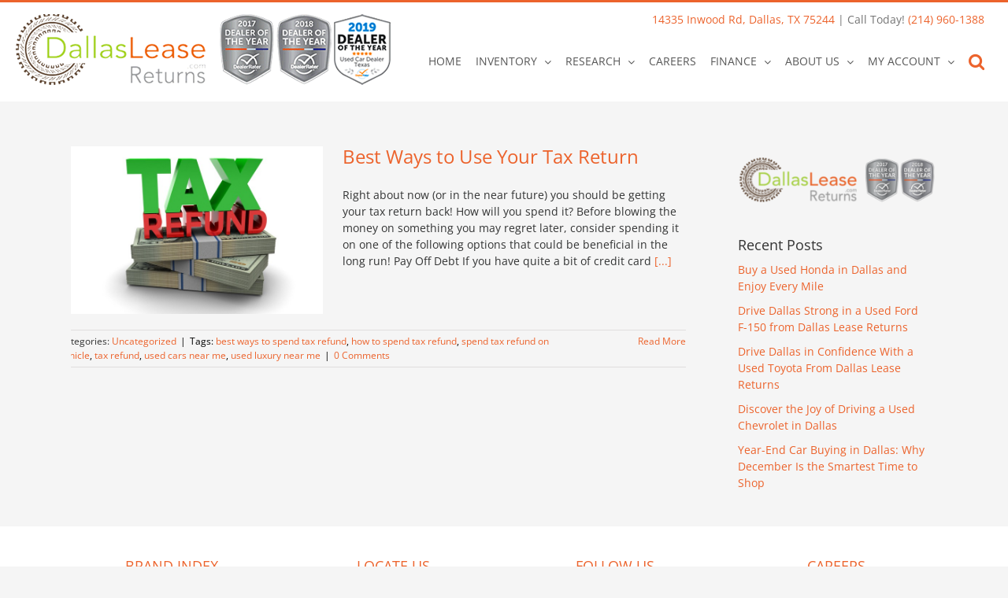

--- FILE ---
content_type: text/html; charset=UTF-8
request_url: https://blog.dallasleasereturns.com/tag/best-ways-to-spend-tax-refund/
body_size: 11620
content:
<!DOCTYPE html>
<html class="avada-html-layout-wide avada-html-header-position-top avada-html-is-archive" lang="en-US" prefix="og: http://ogp.me/ns# fb: http://ogp.me/ns/fb#">
<head>
	<meta http-equiv="X-UA-Compatible" content="IE=edge" />
	<meta http-equiv="Content-Type" content="text/html; charset=utf-8"/>
	<meta name="viewport" content="width=device-width, initial-scale=1" />
	<title>best ways to spend tax refund &#8211; Dallas Lease Returns</title>
<meta name='robots' content='max-image-preview:large' />
<link rel="alternate" type="application/rss+xml" title="Dallas Lease Returns &raquo; Feed" href="https://blog.dallasleasereturns.com/feed/" />
<link rel="alternate" type="application/rss+xml" title="Dallas Lease Returns &raquo; Comments Feed" href="https://blog.dallasleasereturns.com/comments/feed/" />
		
		
		
				<link rel="alternate" type="application/rss+xml" title="Dallas Lease Returns &raquo; best ways to spend tax refund Tag Feed" href="https://blog.dallasleasereturns.com/tag/best-ways-to-spend-tax-refund/feed/" />
<style id='wp-img-auto-sizes-contain-inline-css' type='text/css'>
img:is([sizes=auto i],[sizes^="auto," i]){contain-intrinsic-size:3000px 1500px}
/*# sourceURL=wp-img-auto-sizes-contain-inline-css */
</style>
<style id='wp-emoji-styles-inline-css' type='text/css'>

	img.wp-smiley, img.emoji {
		display: inline !important;
		border: none !important;
		box-shadow: none !important;
		height: 1em !important;
		width: 1em !important;
		margin: 0 0.07em !important;
		vertical-align: -0.1em !important;
		background: none !important;
		padding: 0 !important;
	}
/*# sourceURL=wp-emoji-styles-inline-css */
</style>
<link rel='stylesheet' id='fusion-dynamic-css-css' href='https://blog.dallasleasereturns.com/wp-content/uploads/fusion-styles/cd9685c93e7f645d74b81462adaa6ca8.min.css?ver=3.10.1' type='text/css' media='all' />
<script type="text/javascript" src="https://blog.dallasleasereturns.com/wp-includes/js/jquery/jquery.min.js?ver=3.7.1" id="jquery-core-js"></script>
<script type="text/javascript" src="https://blog.dallasleasereturns.com/wp-includes/js/jquery/jquery-migrate.min.js?ver=3.4.1" id="jquery-migrate-js"></script>
<link rel="https://api.w.org/" href="https://blog.dallasleasereturns.com/wp-json/" /><link rel="alternate" title="JSON" type="application/json" href="https://blog.dallasleasereturns.com/wp-json/wp/v2/tags/94" /><link rel="EditURI" type="application/rsd+xml" title="RSD" href="https://blog.dallasleasereturns.com/xmlrpc.php?rsd" />
<meta name="generator" content="WordPress 6.9" />
<style type="text/css" id="css-fb-visibility">@media screen and (max-width: 640px){.fusion-no-small-visibility{display:none !important;}body .sm-text-align-center{text-align:center !important;}body .sm-text-align-left{text-align:left !important;}body .sm-text-align-right{text-align:right !important;}body .sm-flex-align-center{justify-content:center !important;}body .sm-flex-align-flex-start{justify-content:flex-start !important;}body .sm-flex-align-flex-end{justify-content:flex-end !important;}body .sm-mx-auto{margin-left:auto !important;margin-right:auto !important;}body .sm-ml-auto{margin-left:auto !important;}body .sm-mr-auto{margin-right:auto !important;}body .fusion-absolute-position-small{position:absolute;top:auto;width:100%;}.awb-sticky.awb-sticky-small{ position: sticky; top: var(--awb-sticky-offset,0); }}@media screen and (min-width: 641px) and (max-width: 1024px){.fusion-no-medium-visibility{display:none !important;}body .md-text-align-center{text-align:center !important;}body .md-text-align-left{text-align:left !important;}body .md-text-align-right{text-align:right !important;}body .md-flex-align-center{justify-content:center !important;}body .md-flex-align-flex-start{justify-content:flex-start !important;}body .md-flex-align-flex-end{justify-content:flex-end !important;}body .md-mx-auto{margin-left:auto !important;margin-right:auto !important;}body .md-ml-auto{margin-left:auto !important;}body .md-mr-auto{margin-right:auto !important;}body .fusion-absolute-position-medium{position:absolute;top:auto;width:100%;}.awb-sticky.awb-sticky-medium{ position: sticky; top: var(--awb-sticky-offset,0); }}@media screen and (min-width: 1025px){.fusion-no-large-visibility{display:none !important;}body .lg-text-align-center{text-align:center !important;}body .lg-text-align-left{text-align:left !important;}body .lg-text-align-right{text-align:right !important;}body .lg-flex-align-center{justify-content:center !important;}body .lg-flex-align-flex-start{justify-content:flex-start !important;}body .lg-flex-align-flex-end{justify-content:flex-end !important;}body .lg-mx-auto{margin-left:auto !important;margin-right:auto !important;}body .lg-ml-auto{margin-left:auto !important;}body .lg-mr-auto{margin-right:auto !important;}body .fusion-absolute-position-large{position:absolute;top:auto;width:100%;}.awb-sticky.awb-sticky-large{ position: sticky; top: var(--awb-sticky-offset,0); }}</style>		<style type="text/css" id="wp-custom-css">
			.fusion-posts-container .fusion-meta-info#text:first-of-type {
    color: #0000;
}

.fusion-posts-container .fusion-meta-info span {
    color: #000;
}

.fusion-posts-container .fusion-meta-info .fusion-alignleft {
    position: relative;
    left: -15px;
}

.fusion-posts-container .fusion-meta-info .vcard,
.fusion-posts-container .fusion-meta-info .vcard + .fusion-inline-sep,
.fusion-posts-container .fusion-meta-info .updated + span,
.fusion-posts-container .fusion-meta-info .updated + span + .fusion-inline-sep {
    display: none;
}		</style>
				<script type="text/javascript">
			var doc = document.documentElement;
			doc.setAttribute( 'data-useragent', navigator.userAgent );
		</script>
		
	<style id='global-styles-inline-css' type='text/css'>
:root{--wp--preset--aspect-ratio--square: 1;--wp--preset--aspect-ratio--4-3: 4/3;--wp--preset--aspect-ratio--3-4: 3/4;--wp--preset--aspect-ratio--3-2: 3/2;--wp--preset--aspect-ratio--2-3: 2/3;--wp--preset--aspect-ratio--16-9: 16/9;--wp--preset--aspect-ratio--9-16: 9/16;--wp--preset--color--black: #000000;--wp--preset--color--cyan-bluish-gray: #abb8c3;--wp--preset--color--white: #ffffff;--wp--preset--color--pale-pink: #f78da7;--wp--preset--color--vivid-red: #cf2e2e;--wp--preset--color--luminous-vivid-orange: #ff6900;--wp--preset--color--luminous-vivid-amber: #fcb900;--wp--preset--color--light-green-cyan: #7bdcb5;--wp--preset--color--vivid-green-cyan: #00d084;--wp--preset--color--pale-cyan-blue: #8ed1fc;--wp--preset--color--vivid-cyan-blue: #0693e3;--wp--preset--color--vivid-purple: #9b51e0;--wp--preset--color--awb-color-1: rgba(255,255,255,1);--wp--preset--color--awb-color-2: rgba(246,246,246,1);--wp--preset--color--awb-color-3: rgba(235,234,234,1);--wp--preset--color--awb-color-4: rgba(89,186,0,1);--wp--preset--color--awb-color-5: rgba(236,99,44,1);--wp--preset--color--awb-color-6: rgba(116,116,116,1);--wp--preset--color--awb-color-7: rgba(51,52,52,1);--wp--preset--color--awb-color-8: rgba(51,51,51,1);--wp--preset--color--awb-color-custom-10: rgba(101,188,123,1);--wp--preset--color--awb-color-custom-11: rgba(224,222,222,1);--wp--preset--color--awb-color-custom-12: rgba(255,255,255,0.9);--wp--preset--color--awb-color-custom-13: rgba(35,31,32,1);--wp--preset--color--awb-color-custom-14: rgba(88,88,88,1);--wp--preset--color--awb-color-custom-15: rgba(169,204,89,1);--wp--preset--color--awb-color-custom-16: rgba(235,234,234,0.8);--wp--preset--color--awb-color-custom-17: rgba(71,71,71,1);--wp--preset--color--awb-color-custom-18: rgba(245,245,245,1);--wp--preset--gradient--vivid-cyan-blue-to-vivid-purple: linear-gradient(135deg,rgb(6,147,227) 0%,rgb(155,81,224) 100%);--wp--preset--gradient--light-green-cyan-to-vivid-green-cyan: linear-gradient(135deg,rgb(122,220,180) 0%,rgb(0,208,130) 100%);--wp--preset--gradient--luminous-vivid-amber-to-luminous-vivid-orange: linear-gradient(135deg,rgb(252,185,0) 0%,rgb(255,105,0) 100%);--wp--preset--gradient--luminous-vivid-orange-to-vivid-red: linear-gradient(135deg,rgb(255,105,0) 0%,rgb(207,46,46) 100%);--wp--preset--gradient--very-light-gray-to-cyan-bluish-gray: linear-gradient(135deg,rgb(238,238,238) 0%,rgb(169,184,195) 100%);--wp--preset--gradient--cool-to-warm-spectrum: linear-gradient(135deg,rgb(74,234,220) 0%,rgb(151,120,209) 20%,rgb(207,42,186) 40%,rgb(238,44,130) 60%,rgb(251,105,98) 80%,rgb(254,248,76) 100%);--wp--preset--gradient--blush-light-purple: linear-gradient(135deg,rgb(255,206,236) 0%,rgb(152,150,240) 100%);--wp--preset--gradient--blush-bordeaux: linear-gradient(135deg,rgb(254,205,165) 0%,rgb(254,45,45) 50%,rgb(107,0,62) 100%);--wp--preset--gradient--luminous-dusk: linear-gradient(135deg,rgb(255,203,112) 0%,rgb(199,81,192) 50%,rgb(65,88,208) 100%);--wp--preset--gradient--pale-ocean: linear-gradient(135deg,rgb(255,245,203) 0%,rgb(182,227,212) 50%,rgb(51,167,181) 100%);--wp--preset--gradient--electric-grass: linear-gradient(135deg,rgb(202,248,128) 0%,rgb(113,206,126) 100%);--wp--preset--gradient--midnight: linear-gradient(135deg,rgb(2,3,129) 0%,rgb(40,116,252) 100%);--wp--preset--font-size--small: 10.5px;--wp--preset--font-size--medium: 20px;--wp--preset--font-size--large: 21px;--wp--preset--font-size--x-large: 42px;--wp--preset--font-size--normal: 14px;--wp--preset--font-size--xlarge: 28px;--wp--preset--font-size--huge: 42px;--wp--preset--spacing--20: 0.44rem;--wp--preset--spacing--30: 0.67rem;--wp--preset--spacing--40: 1rem;--wp--preset--spacing--50: 1.5rem;--wp--preset--spacing--60: 2.25rem;--wp--preset--spacing--70: 3.38rem;--wp--preset--spacing--80: 5.06rem;--wp--preset--shadow--natural: 6px 6px 9px rgba(0, 0, 0, 0.2);--wp--preset--shadow--deep: 12px 12px 50px rgba(0, 0, 0, 0.4);--wp--preset--shadow--sharp: 6px 6px 0px rgba(0, 0, 0, 0.2);--wp--preset--shadow--outlined: 6px 6px 0px -3px rgb(255, 255, 255), 6px 6px rgb(0, 0, 0);--wp--preset--shadow--crisp: 6px 6px 0px rgb(0, 0, 0);}:where(.is-layout-flex){gap: 0.5em;}:where(.is-layout-grid){gap: 0.5em;}body .is-layout-flex{display: flex;}.is-layout-flex{flex-wrap: wrap;align-items: center;}.is-layout-flex > :is(*, div){margin: 0;}body .is-layout-grid{display: grid;}.is-layout-grid > :is(*, div){margin: 0;}:where(.wp-block-columns.is-layout-flex){gap: 2em;}:where(.wp-block-columns.is-layout-grid){gap: 2em;}:where(.wp-block-post-template.is-layout-flex){gap: 1.25em;}:where(.wp-block-post-template.is-layout-grid){gap: 1.25em;}.has-black-color{color: var(--wp--preset--color--black) !important;}.has-cyan-bluish-gray-color{color: var(--wp--preset--color--cyan-bluish-gray) !important;}.has-white-color{color: var(--wp--preset--color--white) !important;}.has-pale-pink-color{color: var(--wp--preset--color--pale-pink) !important;}.has-vivid-red-color{color: var(--wp--preset--color--vivid-red) !important;}.has-luminous-vivid-orange-color{color: var(--wp--preset--color--luminous-vivid-orange) !important;}.has-luminous-vivid-amber-color{color: var(--wp--preset--color--luminous-vivid-amber) !important;}.has-light-green-cyan-color{color: var(--wp--preset--color--light-green-cyan) !important;}.has-vivid-green-cyan-color{color: var(--wp--preset--color--vivid-green-cyan) !important;}.has-pale-cyan-blue-color{color: var(--wp--preset--color--pale-cyan-blue) !important;}.has-vivid-cyan-blue-color{color: var(--wp--preset--color--vivid-cyan-blue) !important;}.has-vivid-purple-color{color: var(--wp--preset--color--vivid-purple) !important;}.has-black-background-color{background-color: var(--wp--preset--color--black) !important;}.has-cyan-bluish-gray-background-color{background-color: var(--wp--preset--color--cyan-bluish-gray) !important;}.has-white-background-color{background-color: var(--wp--preset--color--white) !important;}.has-pale-pink-background-color{background-color: var(--wp--preset--color--pale-pink) !important;}.has-vivid-red-background-color{background-color: var(--wp--preset--color--vivid-red) !important;}.has-luminous-vivid-orange-background-color{background-color: var(--wp--preset--color--luminous-vivid-orange) !important;}.has-luminous-vivid-amber-background-color{background-color: var(--wp--preset--color--luminous-vivid-amber) !important;}.has-light-green-cyan-background-color{background-color: var(--wp--preset--color--light-green-cyan) !important;}.has-vivid-green-cyan-background-color{background-color: var(--wp--preset--color--vivid-green-cyan) !important;}.has-pale-cyan-blue-background-color{background-color: var(--wp--preset--color--pale-cyan-blue) !important;}.has-vivid-cyan-blue-background-color{background-color: var(--wp--preset--color--vivid-cyan-blue) !important;}.has-vivid-purple-background-color{background-color: var(--wp--preset--color--vivid-purple) !important;}.has-black-border-color{border-color: var(--wp--preset--color--black) !important;}.has-cyan-bluish-gray-border-color{border-color: var(--wp--preset--color--cyan-bluish-gray) !important;}.has-white-border-color{border-color: var(--wp--preset--color--white) !important;}.has-pale-pink-border-color{border-color: var(--wp--preset--color--pale-pink) !important;}.has-vivid-red-border-color{border-color: var(--wp--preset--color--vivid-red) !important;}.has-luminous-vivid-orange-border-color{border-color: var(--wp--preset--color--luminous-vivid-orange) !important;}.has-luminous-vivid-amber-border-color{border-color: var(--wp--preset--color--luminous-vivid-amber) !important;}.has-light-green-cyan-border-color{border-color: var(--wp--preset--color--light-green-cyan) !important;}.has-vivid-green-cyan-border-color{border-color: var(--wp--preset--color--vivid-green-cyan) !important;}.has-pale-cyan-blue-border-color{border-color: var(--wp--preset--color--pale-cyan-blue) !important;}.has-vivid-cyan-blue-border-color{border-color: var(--wp--preset--color--vivid-cyan-blue) !important;}.has-vivid-purple-border-color{border-color: var(--wp--preset--color--vivid-purple) !important;}.has-vivid-cyan-blue-to-vivid-purple-gradient-background{background: var(--wp--preset--gradient--vivid-cyan-blue-to-vivid-purple) !important;}.has-light-green-cyan-to-vivid-green-cyan-gradient-background{background: var(--wp--preset--gradient--light-green-cyan-to-vivid-green-cyan) !important;}.has-luminous-vivid-amber-to-luminous-vivid-orange-gradient-background{background: var(--wp--preset--gradient--luminous-vivid-amber-to-luminous-vivid-orange) !important;}.has-luminous-vivid-orange-to-vivid-red-gradient-background{background: var(--wp--preset--gradient--luminous-vivid-orange-to-vivid-red) !important;}.has-very-light-gray-to-cyan-bluish-gray-gradient-background{background: var(--wp--preset--gradient--very-light-gray-to-cyan-bluish-gray) !important;}.has-cool-to-warm-spectrum-gradient-background{background: var(--wp--preset--gradient--cool-to-warm-spectrum) !important;}.has-blush-light-purple-gradient-background{background: var(--wp--preset--gradient--blush-light-purple) !important;}.has-blush-bordeaux-gradient-background{background: var(--wp--preset--gradient--blush-bordeaux) !important;}.has-luminous-dusk-gradient-background{background: var(--wp--preset--gradient--luminous-dusk) !important;}.has-pale-ocean-gradient-background{background: var(--wp--preset--gradient--pale-ocean) !important;}.has-electric-grass-gradient-background{background: var(--wp--preset--gradient--electric-grass) !important;}.has-midnight-gradient-background{background: var(--wp--preset--gradient--midnight) !important;}.has-small-font-size{font-size: var(--wp--preset--font-size--small) !important;}.has-medium-font-size{font-size: var(--wp--preset--font-size--medium) !important;}.has-large-font-size{font-size: var(--wp--preset--font-size--large) !important;}.has-x-large-font-size{font-size: var(--wp--preset--font-size--x-large) !important;}
/*# sourceURL=global-styles-inline-css */
</style>
</head>

<body class="archive tag tag-best-ways-to-spend-tax-refund tag-94 wp-theme-Avada has-sidebar fusion-image-hovers fusion-pagination-sizing fusion-button_type-flat fusion-button_span-no fusion-button_gradient-linear avada-image-rollover-circle-yes avada-image-rollover-no fusion-body ltr fusion-sticky-header no-tablet-sticky-header no-mobile-sticky-header no-mobile-slidingbar no-mobile-totop avada-has-rev-slider-styles fusion-disable-outline fusion-sub-menu-fade mobile-logo-pos-left layout-wide-mode avada-has-boxed-modal-shadow- layout-scroll-offset-full avada-has-zero-margin-offset-top fusion-top-header menu-text-align-center mobile-menu-design-modern fusion-show-pagination-text fusion-header-layout-v2 avada-responsive avada-footer-fx-none avada-menu-highlight-style-textcolor fusion-search-form-classic fusion-main-menu-search-overlay fusion-avatar-square avada-dropdown-styles avada-blog-layout-medium avada-blog-archive-layout-medium avada-header-shadow-no avada-menu-icon-position-left avada-has-megamenu-shadow avada-has-header-100-width avada-has-mobile-menu-search avada-has-main-nav-search-icon avada-has-breadcrumb-mobile-hidden avada-has-titlebar-bar_and_content avada-content-bg-not-opaque avada-has-pagination-width_height avada-flyout-menu-direction-fade avada-has-blocks avada-ec-views-v1" data-awb-post-id="198">
		<a class="skip-link screen-reader-text" href="#content">Skip to content</a>

	<div id="boxed-wrapper">
		
		<div id="wrapper" class="fusion-wrapper">
			<div id="home" style="position:relative;top:-1px;"></div>
							
					
			<header class="fusion-header-wrapper">
				<div class="fusion-header-v2 fusion-logo-alignment fusion-logo-left fusion-sticky-menu- fusion-sticky-logo- fusion-mobile-logo-  fusion-mobile-menu-design-modern">
					
<div class="fusion-secondary-header">
	<div class="fusion-row">
							<div class="fusion-alignright">
				<div class="fusion-contact-info"><span class="fusion-contact-info-phone-number"><a class="ds-header-address-title" href="https://www.google.com/maps/dir/?api=1&destination=14335%20Inwood%20Rd%2C%20Dallas%2C%20TX%2075244" title="Dealership Address" target="_blank">14335 Inwood Rd, Dallas, TX 75244</a> | Call Today! <a class="ds-header-phone" href="tel:2149601388">(214) 960-1388</a></span></div>			</div>
			</div>
</div>
<div class="fusion-header-sticky-height"></div>
<div class="fusion-header">
	<div class="fusion-row">
					<div class="fusion-logo" data-margin-top="-30px" data-margin-bottom="0px" data-margin-left="0px" data-margin-right="0px">
			<a class="fusion-logo-link"  href="https://blog.dallasleasereturns.com/" >

						<!-- standard logo -->
			<img src="https://blog.dallasleasereturns.com/wp-content/uploads/2019/09/dallas-lease-returns-logo.png" srcset="https://blog.dallasleasereturns.com/wp-content/uploads/2019/09/dallas-lease-returns-logo.png 1x" width="476" height="90" alt="Dallas Lease Returns Logo" data-retina_logo_url="" class="fusion-standard-logo" />

			
					</a>
		</div>		<nav class="fusion-main-menu" aria-label="Main Menu"><div class="fusion-overlay-search">		<form role="search" class="searchform fusion-search-form  fusion-live-search fusion-search-form-classic" method="get" action="https://blog.dallasleasereturns.com/">
			<div class="fusion-search-form-content">

				
				<div class="fusion-search-field search-field">
					<label><span class="screen-reader-text">Search for:</span>
													<input type="search" class="s fusion-live-search-input" name="s" id="fusion-live-search-input-0" autocomplete="off" placeholder="Search..." required aria-required="true" aria-label="Search..."/>
											</label>
				</div>
				<div class="fusion-search-button search-button">
					<input type="submit" class="fusion-search-submit searchsubmit" aria-label="Search" value="&#xf002;" />
										<div class="fusion-slider-loading"></div>
									</div>

				
			</div>


							<div class="fusion-search-results-wrapper"><div class="fusion-search-results"></div></div>
			
		</form>
		<div class="fusion-search-spacer"></div><a href="#" role="button" aria-label="Close Search" class="fusion-close-search"></a></div><ul id="menu-primary" class="fusion-menu"><li  id="menu-item-466"  class="menu-item menu-item-type-custom menu-item-object-custom menu-item-466"  data-item-id="466"><a  href="https://www.dallasleasereturns.com/home" class="fusion-textcolor-highlight"><span class="menu-text">HOME</span></a></li><li  id="menu-item-149"  class="menu-item menu-item-type-custom menu-item-object-custom menu-item-has-children menu-item-149 fusion-dropdown-menu"  data-item-id="149"><a  href="https://www.dallasleasereturns.com/contact-us#" class="fusion-textcolor-highlight"><span class="menu-text">INVENTORY</span> <span class="fusion-caret"><i class="fusion-dropdown-indicator" aria-hidden="true"></i></span></a><ul class="sub-menu"><li  id="menu-item-467"  class="menu-item menu-item-type-custom menu-item-object-custom menu-item-467 fusion-dropdown-submenu" ><a  href="https://www.dallasleasereturns.com/pre-owned-cars" class="fusion-textcolor-highlight"><span>VIEW ALL</span></a></li><li  id="menu-item-468"  class="menu-item menu-item-type-custom menu-item-object-custom menu-item-468 fusion-dropdown-submenu" ><a  href="https://www.dallasleasereturns.com/pre-owned-cars?pricerange=On%20Sale" class="fusion-textcolor-highlight"><span>CURRENT SPECIALS</span></a></li><li  id="menu-item-469"  class="menu-item menu-item-type-custom menu-item-object-custom menu-item-469 fusion-dropdown-submenu" ><a  href="https://www.dallasleasereturns.com/certified-cars" class="fusion-textcolor-highlight"><span>CERTIFIED PRE-OWNED</span></a></li><li  id="menu-item-470"  class="menu-item menu-item-type-custom menu-item-object-custom menu-item-470 fusion-dropdown-submenu" ><a  href="https://www.dallasleasereturns.com/pre-owned-cars?pricerange=0-10000" class="fusion-textcolor-highlight"><span>DEALS UNDER 10,000</span></a></li><li  id="menu-item-471"  class="menu-item menu-item-type-custom menu-item-object-custom menu-item-471 fusion-dropdown-submenu" ><a  href="https://www.dallasleasereturns.com/pre-owned-cars?citympg=Over%2030%20MPG" class="fusion-textcolor-highlight"><span>OVER 30 MPG</span></a></li><li  id="menu-item-472"  class="menu-item menu-item-type-custom menu-item-object-custom menu-item-472 fusion-dropdown-submenu" ><a  href="https://www.dallasleasereturns.com/calculate-shipping-dallas-tx" class="fusion-textcolor-highlight"><span>CALCULATE SHIPPING</span></a></li></ul></li><li  id="menu-item-473"  class="menu-item menu-item-type-custom menu-item-object-custom menu-item-has-children menu-item-473 fusion-dropdown-menu"  data-item-id="473"><a  href="https://www.dallasleasereturns.com/contact-us#" class="fusion-textcolor-highlight"><span class="menu-text">RESEARCH</span> <span class="fusion-caret"><i class="fusion-dropdown-indicator" aria-hidden="true"></i></span></a><ul class="sub-menu"><li  id="menu-item-474"  class="menu-item menu-item-type-custom menu-item-object-custom menu-item-474 fusion-dropdown-submenu" ><a  href="https://www.dallasleasereturns.com/used-chevrolet-trucks-dallas-tx" class="fusion-textcolor-highlight"><span>USED CHEVROLET TRUCKS</span></a></li><li  id="menu-item-475"  class="menu-item menu-item-type-custom menu-item-object-custom menu-item-475 fusion-dropdown-submenu" ><a  href="https://www.dallasleasereturns.com/used-ford-trucks-dallas-tx" class="fusion-textcolor-highlight"><span>USED FORD TRUCKS</span></a></li><li  id="menu-item-476"  class="menu-item menu-item-type-custom menu-item-object-custom menu-item-476 fusion-dropdown-submenu" ><a  href="https://www.dallasleasereturns.com/used-gmc-trucks-dallas-tx" class="fusion-textcolor-highlight"><span>USED GMC TRUCKS</span></a></li><li  id="menu-item-477"  class="menu-item menu-item-type-custom menu-item-object-custom menu-item-477 fusion-dropdown-submenu" ><a  href="https://www.dallasleasereturns.com/used-ram-trucks-dallas-tx" class="fusion-textcolor-highlight"><span>USED RAM TRUCKS</span></a></li><li  id="menu-item-478"  class="menu-item menu-item-type-custom menu-item-object-custom menu-item-478 fusion-dropdown-submenu" ><a  href="https://www.dallasleasereturns.com/used-toyota-trucks-dallas-tx" class="fusion-textcolor-highlight"><span>USED TOYOTA TRUCKS</span></a></li></ul></li><li  id="menu-item-479"  class="menu-item menu-item-type-custom menu-item-object-custom menu-item-479"  data-item-id="479"><a  href="https://www.dallasleasereturns.com/careers" class="fusion-textcolor-highlight"><span class="menu-text">CAREERS</span></a></li><li  id="menu-item-480"  class="menu-item menu-item-type-custom menu-item-object-custom menu-item-has-children menu-item-480 fusion-dropdown-menu"  data-item-id="480"><a  href="https://www.dallasleasereturns.com/finance#" class="fusion-textcolor-highlight"><span class="menu-text">FINANCE</span> <span class="fusion-caret"><i class="fusion-dropdown-indicator" aria-hidden="true"></i></span></a><ul class="sub-menu"><li  id="menu-item-481"  class="menu-item menu-item-type-custom menu-item-object-custom menu-item-481 fusion-dropdown-submenu" ><a  href="https://www.dallasleasereturns.com/finance-your-car/pre-approved?referrer=https%3A%2F%2Fblog.dallasleasereturns.com%2F" class="fusion-textcolor-highlight"><span>ONLINE CREDIT APPROVAL</span></a></li><li  id="menu-item-482"  class="menu-item menu-item-type-custom menu-item-object-custom menu-item-482 fusion-dropdown-submenu" ><a  href="https://www.dallasautofinance.com/default.aspx" class="fusion-textcolor-highlight"><span>BAD CREDIT FINANCING</span></a></li><li  id="menu-item-483"  class="menu-item menu-item-type-custom menu-item-object-custom menu-item-483 fusion-dropdown-submenu" ><a  href="https://www.dallasleasereturns.com/finance-your-car/pre-approved?referrer=https%3A%2F%2Fblog.dallasleasereturns.com%2F" class="fusion-textcolor-highlight"><span>GOOD CREDIT FINANCING</span></a></li><li  id="menu-item-484"  class="menu-item menu-item-type-custom menu-item-object-custom menu-item-484 fusion-dropdown-submenu" ><a  href="https://www.dallasleasereturns.com/sell-my-car" class="fusion-textcolor-highlight"><span>CALCULATE YOUR TRADE</span></a></li><li  id="menu-item-485"  class="menu-item menu-item-type-custom menu-item-object-custom menu-item-485 fusion-dropdown-submenu" ><a  href="https://www.dallasleasereturns.com/finance-your-car" class="fusion-textcolor-highlight"><span>CALCULATE PAYMENTS</span></a></li><li  id="menu-item-486"  class="menu-item menu-item-type-custom menu-item-object-custom menu-item-486 fusion-dropdown-submenu" ><a  href="https://www.dallasleasereturns.com/kelley-blue-book-report-dallas-tx" class="fusion-textcolor-highlight"><span>KELLEY BLUE BOOK REPORT</span></a></li></ul></li><li  id="menu-item-487"  class="menu-item menu-item-type-custom menu-item-object-custom menu-item-has-children menu-item-487 fusion-dropdown-menu"  data-item-id="487"><a  href="https://www.dallasleasereturns.com/about#" class="fusion-textcolor-highlight"><span class="menu-text">ABOUT US</span> <span class="fusion-caret"><i class="fusion-dropdown-indicator" aria-hidden="true"></i></span></a><ul class="sub-menu"><li  id="menu-item-488"  class="menu-item menu-item-type-custom menu-item-object-custom menu-item-488 fusion-dropdown-submenu" ><a  href="https://www.dallasleasereturns.com/about-us" class="fusion-textcolor-highlight"><span>OUR DEALERSHIP</span></a></li><li  id="menu-item-489"  class="menu-item menu-item-type-custom menu-item-object-custom menu-item-489 fusion-dropdown-submenu" ><a  href="https://www.dallasleasereturns.com/meet-our-team" class="fusion-textcolor-highlight"><span>OUR TEAM</span></a></li><li  id="menu-item-490"  class="menu-item menu-item-type-custom menu-item-object-custom menu-item-490 fusion-dropdown-submenu" ><a  href="https://www.dallasleasereturns.com/testimonial" class="fusion-textcolor-highlight"><span>TESTIMONIALS</span></a></li><li  id="menu-item-491"  class="menu-item menu-item-type-custom menu-item-object-custom menu-item-home menu-item-491 fusion-dropdown-submenu" ><a  href="https://blog.dallasleasereturns.com/" class="fusion-textcolor-highlight"><span>BLOG</span></a></li><li  id="menu-item-492"  class="menu-item menu-item-type-custom menu-item-object-custom menu-item-492 fusion-dropdown-submenu" ><a  href="https://www.dallasleasereturns.com/contact-us" class="fusion-textcolor-highlight"><span>CONTACT US</span></a></li><li  id="menu-item-493"  class="menu-item menu-item-type-custom menu-item-object-custom menu-item-493 fusion-dropdown-submenu" ><a  href="https://www.dallasleasereturns.com/virtual-tour" class="fusion-textcolor-highlight"><span>VIRTUAL TOUR</span></a></li></ul></li><li  id="menu-item-494"  class="menu-item menu-item-type-custom menu-item-object-custom menu-item-has-children menu-item-494 fusion-dropdown-menu"  data-item-id="494"><a  href="https://www.dallasleasereturns.com/account/login?returnUrl=%2Fcareers" class="fusion-textcolor-highlight"><span class="menu-text">MY ACCOUNT</span> <span class="fusion-caret"><i class="fusion-dropdown-indicator" aria-hidden="true"></i></span></a><ul class="sub-menu"><li  id="menu-item-495"  class="menu-item menu-item-type-custom menu-item-object-custom menu-item-495 fusion-dropdown-submenu" ><a  href="https://www.dallasleasereturns.com/account/login?returnUrl=%2Fcareers" class="fusion-textcolor-highlight"><span>SIGN-UP/SIGN-IN</span></a></li></ul></li><li class="fusion-custom-menu-item fusion-main-menu-search fusion-search-overlay"><a class="fusion-main-menu-icon" href="#" aria-label="Search" data-title="Search" title="Search" role="button" aria-expanded="false"></a></li></ul></nav>	<div class="fusion-mobile-menu-icons">
							<a href="#" class="fusion-icon awb-icon-bars" aria-label="Toggle mobile menu" aria-expanded="false"></a>
		
					<a href="#" class="fusion-icon awb-icon-search" aria-label="Toggle mobile search"></a>
		
		
			</div>

<nav class="fusion-mobile-nav-holder fusion-mobile-menu-text-align-left" aria-label="Main Menu Mobile"></nav>

		
<div class="fusion-clearfix"></div>
<div class="fusion-mobile-menu-search">
			<form role="search" class="searchform fusion-search-form  fusion-live-search fusion-search-form-classic" method="get" action="https://blog.dallasleasereturns.com/">
			<div class="fusion-search-form-content">

				
				<div class="fusion-search-field search-field">
					<label><span class="screen-reader-text">Search for:</span>
													<input type="search" class="s fusion-live-search-input" name="s" id="fusion-live-search-input-1" autocomplete="off" placeholder="Search..." required aria-required="true" aria-label="Search..."/>
											</label>
				</div>
				<div class="fusion-search-button search-button">
					<input type="submit" class="fusion-search-submit searchsubmit" aria-label="Search" value="&#xf002;" />
										<div class="fusion-slider-loading"></div>
									</div>

				
			</div>


							<div class="fusion-search-results-wrapper"><div class="fusion-search-results"></div></div>
			
		</form>
		</div>
			</div>
</div>
				</div>
				<div class="fusion-clearfix"></div>
			</header>
								
							<div id="sliders-container" class="fusion-slider-visibility">
					</div>
				
					
							
			<section class="avada-page-titlebar-wrapper" aria-label="Page Title Bar">
	<div class="fusion-page-title-bar fusion-page-title-bar-breadcrumbs fusion-page-title-bar-left">
		<div class="fusion-page-title-row">
			<div class="fusion-page-title-wrapper">
				<div class="fusion-page-title-captions">

					
					
				</div>

													
			</div>
		</div>
	</div>
</section>

						<main id="main" class="clearfix ">
				<div class="fusion-row" style="">
<section id="content" class="" style="float: left;">
	
	<div id="posts-container" class="fusion-blog-archive fusion-blog-layout-medium-wrapper fusion-blog-infinite fusion-clearfix">
	<div class="fusion-posts-container fusion-blog-layout-medium fusion-posts-container-infinite " data-pages="1">
		
		
													<article id="post-198" class="fusion-post-medium  post fusion-clearfix post-198 type-post status-publish format-standard has-post-thumbnail hentry category-uncategorized tag-best-ways-to-spend-tax-refund tag-how-to-spend-tax-refund tag-spend-tax-refund-on-vehicle tag-tax-refund tag-used-cars-near-me tag-used-luxury-near-me">
				
				
				
									
		<div class="fusion-flexslider flexslider fusion-flexslider-loading fusion-post-slideshow">
		<ul class="slides">
																		<li><div  class="fusion-image-wrapper fusion-image-size-fixed" aria-haspopup="true">
							<a href="https://blog.dallasleasereturns.com/2019/02/06/best-ways-to-use-your-tax-return/" aria-label="Best Ways to Use Your Tax Return">
							<img width="303" height="202" src="https://blog.dallasleasereturns.com/wp-content/uploads/2019/02/download-5.jpeg" class="attachment-blog-medium size-blog-medium wp-post-image" alt="" decoding="async" fetchpriority="high" srcset="https://blog.dallasleasereturns.com/wp-content/uploads/2019/02/download-5-300x200.jpeg 300w, https://blog.dallasleasereturns.com/wp-content/uploads/2019/02/download-5.jpeg 700w" sizes="(max-width: 303px) 100vw, 303px" />			</a>
							</div>
</li>
																																																																														</ul>
	</div>
				
				
				
				<div class="fusion-post-content post-content">
					<h2 class="entry-title fusion-post-title"><a href="https://blog.dallasleasereturns.com/2019/02/06/best-ways-to-use-your-tax-return/">Best Ways to Use Your Tax Return</a></h2>
										
					<div class="fusion-post-content-container">
						<p>Right about now (or in the near future) you should be getting your tax return back! How will you spend it? Before blowing the money on something you may regret later, consider spending it on one of the following options that could be beneficial in the long run! Pay Off Debt If you have quite a bit of credit card <a href="https://blog.dallasleasereturns.com/2019/02/06/best-ways-to-use-your-tax-return/"> [...]</a></p>					</div>
				</div>

									<div class="fusion-clearfix"></div>
				
																			<div class="fusion-meta-info">
																						<div class="fusion-alignleft"><span class="vcard rich-snippet-hidden"><span class="fn"><a href="https://blog.dallasleasereturns.com/author/acrmuser/" title="Posts by acrmuser" rel="author">acrmuser</a></span></span><span class="updated rich-snippet-hidden">2023-07-10T15:28:14+00:00</span>Categories: <a href="https://blog.dallasleasereturns.com/category/uncategorized/" rel="category tag">Uncategorized</a><span class="fusion-inline-sep">|</span><span class="meta-tags">Tags: <a href="https://blog.dallasleasereturns.com/tag/best-ways-to-spend-tax-refund/" rel="tag">best ways to spend tax refund</a>, <a href="https://blog.dallasleasereturns.com/tag/how-to-spend-tax-refund/" rel="tag">how to spend tax refund</a>, <a href="https://blog.dallasleasereturns.com/tag/spend-tax-refund-on-vehicle/" rel="tag">spend tax refund on vehicle</a>, <a href="https://blog.dallasleasereturns.com/tag/tax-refund/" rel="tag">tax refund</a>, <a href="https://blog.dallasleasereturns.com/tag/used-cars-near-me/" rel="tag">used cars near me</a>, <a href="https://blog.dallasleasereturns.com/tag/used-luxury-near-me/" rel="tag">used luxury near me</a></span><span class="fusion-inline-sep">|</span><span class="fusion-comments"><a href="https://blog.dallasleasereturns.com/2019/02/06/best-ways-to-use-your-tax-return/#respond">0 Comments</a></span></div>							
																														<div class="fusion-alignright">
									<a href="https://blog.dallasleasereturns.com/2019/02/06/best-ways-to-use-your-tax-return/" class="fusion-read-more" aria-label="More on Best Ways to Use Your Tax Return">
										Read More									</a>
								</div>
													</div>
									
				
							</article>

			
		
		
	</div>

			</div>
</section>
<aside id="sidebar" class="sidebar fusion-widget-area fusion-content-widget-area fusion-sidebar-right fusion-blogsidebar fusion-sticky-sidebar" style="float: right;" data="">
			<div class="fusion-sidebar-inner-content">
											
					<section id="text-2" class="widget widget_text">			<div class="textwidget"><p><a href="https://www.dallasleasereturns.com/" target="_blank" rel="noopener"><img decoding="async" class="alignnone size-medium wp-image-136" src="https://blog.dallasleasereturns.com/wp-content/uploads/2019/02/Dallas-Lease-Returns-Logo-300x68.png" alt="" width="300" height="68" srcset="https://blog.dallasleasereturns.com/wp-content/uploads/2019/02/Dallas-Lease-Returns-Logo-300x68.png 300w, https://blog.dallasleasereturns.com/wp-content/uploads/2019/02/Dallas-Lease-Returns-Logo.png 573w" sizes="(max-width: 300px) 100vw, 300px" /></a></p>
</div>
		</section>
		<section id="recent-posts-3" class="widget widget_recent_entries">
		<div class="heading"><h4 class="widget-title">Recent Posts</h4></div>
		<ul>
											<li>
					<a href="https://blog.dallasleasereturns.com/2026/01/22/used-honda-for-sale-in-dallas-forth-worth/">Buy a Used Honda in Dallas and Enjoy Every Mile</a>
									</li>
											<li>
					<a href="https://blog.dallasleasereturns.com/2026/01/22/used-f-150-for-sale-in-dallas-forth-worth/">Drive Dallas Strong in a Used Ford F-150 from Dallas Lease Returns</a>
									</li>
											<li>
					<a href="https://blog.dallasleasereturns.com/2026/01/22/used-toyota-for-sale-in-dallas-forth-worth/">Drive Dallas in Confidence With a Used Toyota From Dallas Lease Returns</a>
									</li>
											<li>
					<a href="https://blog.dallasleasereturns.com/2026/01/22/used-chevy-for-sale-in-dallas-forth-worth/">Discover the Joy of Driving a Used Chevrolet in Dallas</a>
									</li>
											<li>
					<a href="https://blog.dallasleasereturns.com/2025/12/29/year-end-car-buying-in-dallas-why-december-is-the-smartest-time-to-shop/">Year-End Car Buying in Dallas: Why December Is the Smartest Time to Shop</a>
									</li>
					</ul>

		</section>					</div>
	</aside>
						
					</div>  <!-- fusion-row -->
				</main>  <!-- #main -->
				
				
								
					
		<div class="fusion-footer">
					
	<footer class="fusion-footer-widget-area fusion-widget-area fusion-footer-widget-area-center">
		<div class="fusion-row">
			<div class="fusion-columns fusion-columns-4 fusion-widget-area">
				
																									<div class="fusion-column col-lg-3 col-md-3 col-sm-3">
							<section id="nav_menu-2" class="fusion-footer-widget-column widget widget_nav_menu"><h4 class="widget-title">BRAND INDEX</h4><div class="menu-brand-index-container"><ul id="menu-brand-index" class="menu"><li id="menu-item-499" class="menu-item menu-item-type-custom menu-item-object-custom menu-item-499"><a href="https://www.dallasleasereturns.com/pre-owned-cars/Chevrolet">Chevrolet</a></li>
<li id="menu-item-500" class="menu-item menu-item-type-custom menu-item-object-custom menu-item-500"><a href="https://www.dallasleasereturns.com/pre-owned-cars/Dodge">Dodge</a></li>
<li id="menu-item-501" class="menu-item menu-item-type-custom menu-item-object-custom menu-item-501"><a href="https://www.dallasleasereturns.com/pre-owned-cars/Ford">Ford</a></li>
<li id="menu-item-502" class="menu-item menu-item-type-custom menu-item-object-custom menu-item-502"><a href="https://www.dallasleasereturns.com/pre-owned-cars/GMC">GMC</a></li>
<li id="menu-item-503" class="menu-item menu-item-type-custom menu-item-object-custom menu-item-503"><a href="https://www.dallasleasereturns.com/pre-owned-cars/Honda">Honda</a></li>
<li id="menu-item-504" class="menu-item menu-item-type-custom menu-item-object-custom menu-item-504"><a href="https://www.dallasleasereturns.com/pre-owned-cars/Jeep">Jeep</a></li>
<li id="menu-item-505" class="menu-item menu-item-type-custom menu-item-object-custom menu-item-505"><a href="https://www.dallasleasereturns.com/pre-owned-cars/Lexus">Lexus</a></li>
<li id="menu-item-506" class="menu-item menu-item-type-custom menu-item-object-custom menu-item-506"><a href="https://www.dallasleasereturns.com/pre-owned-cars/Mercedes-Benz">Mercedes-Benz</a></li>
<li id="menu-item-507" class="menu-item menu-item-type-custom menu-item-object-custom menu-item-507"><a href="https://www.dallasleasereturns.com/pre-owned-cars/Nissan">Nissan</a></li>
<li id="menu-item-508" class="menu-item menu-item-type-custom menu-item-object-custom menu-item-508"><a href="https://www.dallasleasereturns.com/pre-owned-cars/Ram">Ram</a></li>
</ul></div><div style="clear:both;"></div></section>																					</div>
																										<div class="fusion-column col-lg-3 col-md-3 col-sm-3">
							<section id="custom_html-2" class="widget_text fusion-footer-widget-column widget widget_custom_html"><h4 class="widget-title">LOCATE US</h4><div class="textwidget custom-html-widget"><a href="https://www.google.com/maps/dir/?api=1&destination=14335%20Inwood%20Rd%2C%20Dallas%2C%20TX%2075244" target="_blank">14335 Inwood Rd,<br />Dallas, TX 75244</a>
<br />
<br />
Sales: <a style="color: #ec632c;" href="tel:2149601388">(214) 960-1388</a></div><div style="clear:both;"></div></section>																					</div>
																										<div class="fusion-column col-lg-3 col-md-3 col-sm-3">
							<section id="social_links-widget-2" class="fusion-footer-widget-column widget social_links"><h4 class="widget-title">FOLLOW US</h4>
		<div class="fusion-social-networks">

			<div class="fusion-social-networks-wrapper">
																												
						
																																			<a class="fusion-social-network-icon fusion-tooltip fusion-facebook awb-icon-facebook" href="https://www.facebook.com/Dallasleasereturns"  data-placement="right" data-title="Facebook" data-toggle="tooltip" data-original-title=""  title="Facebook" aria-label="Facebook" rel="nofollow noopener noreferrer" target="_self" style="font-size:28px;color:#ec632c;"></a>
											
										
				
			</div>
		</div>

		<div style="clear:both;"></div></section>																					</div>
																										<div class="fusion-column fusion-column-last col-lg-3 col-md-3 col-sm-3">
							<section id="custom_html-3" class="widget_text fusion-footer-widget-column widget widget_custom_html"><h4 class="widget-title">CAREERS</h4><div class="textwidget custom-html-widget"><a href="https://www.dallasleasereturns.com/careers">View Available Job Opportunities at Dallas Lease Returns</a>

<h4><a  style="color: #ec632c;" href="https://www.dallasleasereturns.com/privacy-policy">PRIVACY POLICY</a></h4>
<h4><a style="color: #ec632c;" href="https://www.dallasleasereturns.com/about-us#">DISCLAIMER NOTICE</a></h4></div><div style="clear:both;"></div></section>																					</div>
																											
				<div class="fusion-clearfix"></div>
			</div> <!-- fusion-columns -->
		</div> <!-- fusion-row -->
	</footer> <!-- fusion-footer-widget-area -->

	
	<footer id="footer" class="fusion-footer-copyright-area">
		<div class="fusion-row">
			<div class="fusion-copyright-content">

				<div class="fusion-copyright-notice">
		<div>
		© 2019 Dallas Lease Returns. All Rights Reserved.	</div>
</div>
<div class="fusion-social-links-footer">
	</div>

			</div> <!-- fusion-fusion-copyright-content -->
		</div> <!-- fusion-row -->
	</footer> <!-- #footer -->
		</div> <!-- fusion-footer -->

		
					
												</div> <!-- wrapper -->
		</div> <!-- #boxed-wrapper -->
				<a class="fusion-one-page-text-link fusion-page-load-link" tabindex="-1" href="#" aria-hidden="true">Page load link</a>

		<div class="avada-footer-scripts">
			<script type="speculationrules">
{"prefetch":[{"source":"document","where":{"and":[{"href_matches":"/*"},{"not":{"href_matches":["/wp-*.php","/wp-admin/*","/wp-content/uploads/*","/wp-content/*","/wp-content/plugins/*","/wp-content/themes/Avada/*","/*\\?(.+)"]}},{"not":{"selector_matches":"a[rel~=\"nofollow\"]"}},{"not":{"selector_matches":".no-prefetch, .no-prefetch a"}}]},"eagerness":"conservative"}]}
</script>
<svg xmlns="http://www.w3.org/2000/svg" viewBox="0 0 0 0" width="0" height="0" focusable="false" role="none" style="visibility: hidden; position: absolute; left: -9999px; overflow: hidden;" ><defs><filter id="wp-duotone-dark-grayscale"><feColorMatrix color-interpolation-filters="sRGB" type="matrix" values=" .299 .587 .114 0 0 .299 .587 .114 0 0 .299 .587 .114 0 0 .299 .587 .114 0 0 " /><feComponentTransfer color-interpolation-filters="sRGB" ><feFuncR type="table" tableValues="0 0.49803921568627" /><feFuncG type="table" tableValues="0 0.49803921568627" /><feFuncB type="table" tableValues="0 0.49803921568627" /><feFuncA type="table" tableValues="1 1" /></feComponentTransfer><feComposite in2="SourceGraphic" operator="in" /></filter></defs></svg><svg xmlns="http://www.w3.org/2000/svg" viewBox="0 0 0 0" width="0" height="0" focusable="false" role="none" style="visibility: hidden; position: absolute; left: -9999px; overflow: hidden;" ><defs><filter id="wp-duotone-grayscale"><feColorMatrix color-interpolation-filters="sRGB" type="matrix" values=" .299 .587 .114 0 0 .299 .587 .114 0 0 .299 .587 .114 0 0 .299 .587 .114 0 0 " /><feComponentTransfer color-interpolation-filters="sRGB" ><feFuncR type="table" tableValues="0 1" /><feFuncG type="table" tableValues="0 1" /><feFuncB type="table" tableValues="0 1" /><feFuncA type="table" tableValues="1 1" /></feComponentTransfer><feComposite in2="SourceGraphic" operator="in" /></filter></defs></svg><svg xmlns="http://www.w3.org/2000/svg" viewBox="0 0 0 0" width="0" height="0" focusable="false" role="none" style="visibility: hidden; position: absolute; left: -9999px; overflow: hidden;" ><defs><filter id="wp-duotone-purple-yellow"><feColorMatrix color-interpolation-filters="sRGB" type="matrix" values=" .299 .587 .114 0 0 .299 .587 .114 0 0 .299 .587 .114 0 0 .299 .587 .114 0 0 " /><feComponentTransfer color-interpolation-filters="sRGB" ><feFuncR type="table" tableValues="0.54901960784314 0.98823529411765" /><feFuncG type="table" tableValues="0 1" /><feFuncB type="table" tableValues="0.71764705882353 0.25490196078431" /><feFuncA type="table" tableValues="1 1" /></feComponentTransfer><feComposite in2="SourceGraphic" operator="in" /></filter></defs></svg><svg xmlns="http://www.w3.org/2000/svg" viewBox="0 0 0 0" width="0" height="0" focusable="false" role="none" style="visibility: hidden; position: absolute; left: -9999px; overflow: hidden;" ><defs><filter id="wp-duotone-blue-red"><feColorMatrix color-interpolation-filters="sRGB" type="matrix" values=" .299 .587 .114 0 0 .299 .587 .114 0 0 .299 .587 .114 0 0 .299 .587 .114 0 0 " /><feComponentTransfer color-interpolation-filters="sRGB" ><feFuncR type="table" tableValues="0 1" /><feFuncG type="table" tableValues="0 0.27843137254902" /><feFuncB type="table" tableValues="0.5921568627451 0.27843137254902" /><feFuncA type="table" tableValues="1 1" /></feComponentTransfer><feComposite in2="SourceGraphic" operator="in" /></filter></defs></svg><svg xmlns="http://www.w3.org/2000/svg" viewBox="0 0 0 0" width="0" height="0" focusable="false" role="none" style="visibility: hidden; position: absolute; left: -9999px; overflow: hidden;" ><defs><filter id="wp-duotone-midnight"><feColorMatrix color-interpolation-filters="sRGB" type="matrix" values=" .299 .587 .114 0 0 .299 .587 .114 0 0 .299 .587 .114 0 0 .299 .587 .114 0 0 " /><feComponentTransfer color-interpolation-filters="sRGB" ><feFuncR type="table" tableValues="0 0" /><feFuncG type="table" tableValues="0 0.64705882352941" /><feFuncB type="table" tableValues="0 1" /><feFuncA type="table" tableValues="1 1" /></feComponentTransfer><feComposite in2="SourceGraphic" operator="in" /></filter></defs></svg><svg xmlns="http://www.w3.org/2000/svg" viewBox="0 0 0 0" width="0" height="0" focusable="false" role="none" style="visibility: hidden; position: absolute; left: -9999px; overflow: hidden;" ><defs><filter id="wp-duotone-magenta-yellow"><feColorMatrix color-interpolation-filters="sRGB" type="matrix" values=" .299 .587 .114 0 0 .299 .587 .114 0 0 .299 .587 .114 0 0 .299 .587 .114 0 0 " /><feComponentTransfer color-interpolation-filters="sRGB" ><feFuncR type="table" tableValues="0.78039215686275 1" /><feFuncG type="table" tableValues="0 0.94901960784314" /><feFuncB type="table" tableValues="0.35294117647059 0.47058823529412" /><feFuncA type="table" tableValues="1 1" /></feComponentTransfer><feComposite in2="SourceGraphic" operator="in" /></filter></defs></svg><svg xmlns="http://www.w3.org/2000/svg" viewBox="0 0 0 0" width="0" height="0" focusable="false" role="none" style="visibility: hidden; position: absolute; left: -9999px; overflow: hidden;" ><defs><filter id="wp-duotone-purple-green"><feColorMatrix color-interpolation-filters="sRGB" type="matrix" values=" .299 .587 .114 0 0 .299 .587 .114 0 0 .299 .587 .114 0 0 .299 .587 .114 0 0 " /><feComponentTransfer color-interpolation-filters="sRGB" ><feFuncR type="table" tableValues="0.65098039215686 0.40392156862745" /><feFuncG type="table" tableValues="0 1" /><feFuncB type="table" tableValues="0.44705882352941 0.4" /><feFuncA type="table" tableValues="1 1" /></feComponentTransfer><feComposite in2="SourceGraphic" operator="in" /></filter></defs></svg><svg xmlns="http://www.w3.org/2000/svg" viewBox="0 0 0 0" width="0" height="0" focusable="false" role="none" style="visibility: hidden; position: absolute; left: -9999px; overflow: hidden;" ><defs><filter id="wp-duotone-blue-orange"><feColorMatrix color-interpolation-filters="sRGB" type="matrix" values=" .299 .587 .114 0 0 .299 .587 .114 0 0 .299 .587 .114 0 0 .299 .587 .114 0 0 " /><feComponentTransfer color-interpolation-filters="sRGB" ><feFuncR type="table" tableValues="0.098039215686275 1" /><feFuncG type="table" tableValues="0 0.66274509803922" /><feFuncB type="table" tableValues="0.84705882352941 0.41960784313725" /><feFuncA type="table" tableValues="1 1" /></feComponentTransfer><feComposite in2="SourceGraphic" operator="in" /></filter></defs></svg><script type="text/javascript">var fusionNavIsCollapsed=function(e){var t,n;window.innerWidth<=e.getAttribute("data-breakpoint")?(e.classList.add("collapse-enabled"),e.classList.remove("awb-menu_desktop"),e.classList.contains("expanded")||(e.setAttribute("aria-expanded","false"),window.dispatchEvent(new Event("fusion-mobile-menu-collapsed",{bubbles:!0,cancelable:!0}))),(n=e.querySelectorAll(".menu-item-has-children.expanded")).length&&n.forEach(function(e){e.querySelector(".awb-menu__open-nav-submenu_mobile").setAttribute("aria-expanded","false")})):(null!==e.querySelector(".menu-item-has-children.expanded .awb-menu__open-nav-submenu_click")&&e.querySelector(".menu-item-has-children.expanded .awb-menu__open-nav-submenu_click").click(),e.classList.remove("collapse-enabled"),e.classList.add("awb-menu_desktop"),e.setAttribute("aria-expanded","true"),null!==e.querySelector(".awb-menu__main-ul")&&e.querySelector(".awb-menu__main-ul").removeAttribute("style")),e.classList.add("no-wrapper-transition"),clearTimeout(t),t=setTimeout(()=>{e.classList.remove("no-wrapper-transition")},400),e.classList.remove("loading")},fusionRunNavIsCollapsed=function(){var e,t=document.querySelectorAll(".awb-menu");for(e=0;e<t.length;e++)fusionNavIsCollapsed(t[e])};function avadaGetScrollBarWidth(){var e,t,n,l=document.createElement("p");return l.style.width="100%",l.style.height="200px",(e=document.createElement("div")).style.position="absolute",e.style.top="0px",e.style.left="0px",e.style.visibility="hidden",e.style.width="200px",e.style.height="150px",e.style.overflow="hidden",e.appendChild(l),document.body.appendChild(e),t=l.offsetWidth,e.style.overflow="scroll",t==(n=l.offsetWidth)&&(n=e.clientWidth),document.body.removeChild(e),jQuery("html").hasClass("awb-scroll")&&10<t-n?10:t-n}fusionRunNavIsCollapsed(),window.addEventListener("fusion-resize-horizontal",fusionRunNavIsCollapsed);</script><script type="text/javascript" src="https://blog.dallasleasereturns.com/wp-content/uploads/fusion-scripts/c845b2d9a41c4487be567c4c5cc0f8a6.min.js?ver=3.10.1" id="fusion-scripts-js"></script>
<script id="wp-emoji-settings" type="application/json">
{"baseUrl":"https://s.w.org/images/core/emoji/17.0.2/72x72/","ext":".png","svgUrl":"https://s.w.org/images/core/emoji/17.0.2/svg/","svgExt":".svg","source":{"concatemoji":"https://blog.dallasleasereturns.com/wp-includes/js/wp-emoji-release.min.js?ver=6.9"}}
</script>
<script type="module">
/* <![CDATA[ */
/*! This file is auto-generated */
const a=JSON.parse(document.getElementById("wp-emoji-settings").textContent),o=(window._wpemojiSettings=a,"wpEmojiSettingsSupports"),s=["flag","emoji"];function i(e){try{var t={supportTests:e,timestamp:(new Date).valueOf()};sessionStorage.setItem(o,JSON.stringify(t))}catch(e){}}function c(e,t,n){e.clearRect(0,0,e.canvas.width,e.canvas.height),e.fillText(t,0,0);t=new Uint32Array(e.getImageData(0,0,e.canvas.width,e.canvas.height).data);e.clearRect(0,0,e.canvas.width,e.canvas.height),e.fillText(n,0,0);const a=new Uint32Array(e.getImageData(0,0,e.canvas.width,e.canvas.height).data);return t.every((e,t)=>e===a[t])}function p(e,t){e.clearRect(0,0,e.canvas.width,e.canvas.height),e.fillText(t,0,0);var n=e.getImageData(16,16,1,1);for(let e=0;e<n.data.length;e++)if(0!==n.data[e])return!1;return!0}function u(e,t,n,a){switch(t){case"flag":return n(e,"\ud83c\udff3\ufe0f\u200d\u26a7\ufe0f","\ud83c\udff3\ufe0f\u200b\u26a7\ufe0f")?!1:!n(e,"\ud83c\udde8\ud83c\uddf6","\ud83c\udde8\u200b\ud83c\uddf6")&&!n(e,"\ud83c\udff4\udb40\udc67\udb40\udc62\udb40\udc65\udb40\udc6e\udb40\udc67\udb40\udc7f","\ud83c\udff4\u200b\udb40\udc67\u200b\udb40\udc62\u200b\udb40\udc65\u200b\udb40\udc6e\u200b\udb40\udc67\u200b\udb40\udc7f");case"emoji":return!a(e,"\ud83e\u1fac8")}return!1}function f(e,t,n,a){let r;const o=(r="undefined"!=typeof WorkerGlobalScope&&self instanceof WorkerGlobalScope?new OffscreenCanvas(300,150):document.createElement("canvas")).getContext("2d",{willReadFrequently:!0}),s=(o.textBaseline="top",o.font="600 32px Arial",{});return e.forEach(e=>{s[e]=t(o,e,n,a)}),s}function r(e){var t=document.createElement("script");t.src=e,t.defer=!0,document.head.appendChild(t)}a.supports={everything:!0,everythingExceptFlag:!0},new Promise(t=>{let n=function(){try{var e=JSON.parse(sessionStorage.getItem(o));if("object"==typeof e&&"number"==typeof e.timestamp&&(new Date).valueOf()<e.timestamp+604800&&"object"==typeof e.supportTests)return e.supportTests}catch(e){}return null}();if(!n){if("undefined"!=typeof Worker&&"undefined"!=typeof OffscreenCanvas&&"undefined"!=typeof URL&&URL.createObjectURL&&"undefined"!=typeof Blob)try{var e="postMessage("+f.toString()+"("+[JSON.stringify(s),u.toString(),c.toString(),p.toString()].join(",")+"));",a=new Blob([e],{type:"text/javascript"});const r=new Worker(URL.createObjectURL(a),{name:"wpTestEmojiSupports"});return void(r.onmessage=e=>{i(n=e.data),r.terminate(),t(n)})}catch(e){}i(n=f(s,u,c,p))}t(n)}).then(e=>{for(const n in e)a.supports[n]=e[n],a.supports.everything=a.supports.everything&&a.supports[n],"flag"!==n&&(a.supports.everythingExceptFlag=a.supports.everythingExceptFlag&&a.supports[n]);var t;a.supports.everythingExceptFlag=a.supports.everythingExceptFlag&&!a.supports.flag,a.supports.everything||((t=a.source||{}).concatemoji?r(t.concatemoji):t.wpemoji&&t.twemoji&&(r(t.twemoji),r(t.wpemoji)))});
//# sourceURL=https://blog.dallasleasereturns.com/wp-includes/js/wp-emoji-loader.min.js
/* ]]> */
</script>
				<script type="text/javascript">
				jQuery( document ).ready( function() {
					var ajaxurl = 'https://blog.dallasleasereturns.com/wp-admin/admin-ajax.php';
					if ( 0 < jQuery( '.fusion-login-nonce' ).length ) {
						jQuery.get( ajaxurl, { 'action': 'fusion_login_nonce' }, function( response ) {
							jQuery( '.fusion-login-nonce' ).html( response );
						});
					}
				});
								</script>
						</div>

			<section class="to-top-container to-top-right" aria-labelledby="awb-to-top-label">
		<a href="#" id="toTop" class="fusion-top-top-link">
			<span id="awb-to-top-label" class="screen-reader-text">Go to Top</span>
		</a>
	</section>
		</body>
</html>
